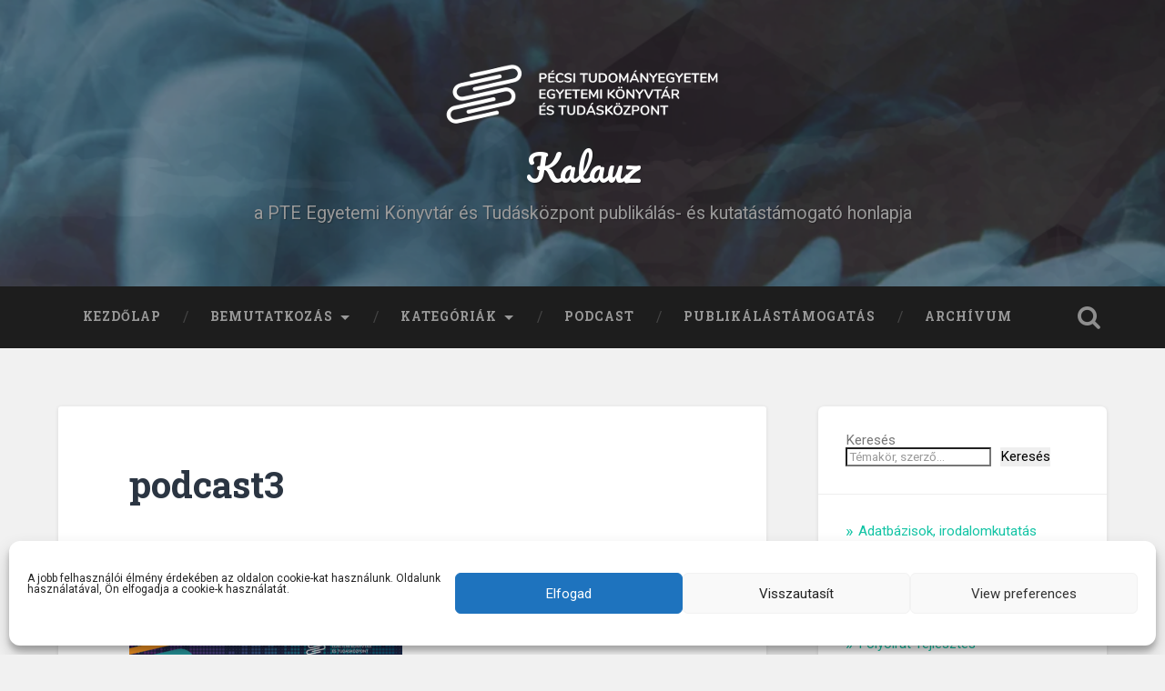

--- FILE ---
content_type: text/html; charset=UTF-8
request_url: https://kalauz.lib.pte.hu/kapocs-a-tudashoz-podcast-iii-beszelgetes-kemenesi-gaborral/podcast3/
body_size: 21668
content:
<!DOCTYPE html>
<html lang="hu-HU">
<head>
	<meta charset="UTF-8">
	<meta name="viewport" content="width=device-width, initial-scale=1.0" >
	<link rel="profile" href="http://gmpg.org/xfn/11" />
	
<!-- Author Meta Tags by Molongui Authorship, visit: https://wordpress.org/plugins/molongui-authorship/ -->
<meta name="author" content="Balogh Fanni">
<!-- /Molongui Authorship -->

<meta name='robots' content='index, follow, max-image-preview:large, max-snippet:-1, max-video-preview:-1' />
<!-- Google tag (gtag.js) consent mode dataLayer added by Site Kit -->
<script type="text/javascript" id="google_gtagjs-js-consent-mode-data-layer">
/* <![CDATA[ */
window.dataLayer = window.dataLayer || [];function gtag(){dataLayer.push(arguments);}
gtag('consent', 'default', {"ad_personalization":"denied","ad_storage":"denied","ad_user_data":"denied","analytics_storage":"denied","functionality_storage":"denied","security_storage":"denied","personalization_storage":"denied","region":["AT","BE","BG","CH","CY","CZ","DE","DK","EE","ES","FI","FR","GB","GR","HR","HU","IE","IS","IT","LI","LT","LU","LV","MT","NL","NO","PL","PT","RO","SE","SI","SK"],"wait_for_update":500});
window._googlesitekitConsentCategoryMap = {"statistics":["analytics_storage"],"marketing":["ad_storage","ad_user_data","ad_personalization"],"functional":["functionality_storage","security_storage"],"preferences":["personalization_storage"]};
window._googlesitekitConsents = {"ad_personalization":"denied","ad_storage":"denied","ad_user_data":"denied","analytics_storage":"denied","functionality_storage":"denied","security_storage":"denied","personalization_storage":"denied","region":["AT","BE","BG","CH","CY","CZ","DE","DK","EE","ES","FI","FR","GB","GR","HR","HU","IE","IS","IT","LI","LT","LU","LV","MT","NL","NO","PL","PT","RO","SE","SI","SK"],"wait_for_update":500};
/* ]]> */
</script>
<!-- End Google tag (gtag.js) consent mode dataLayer added by Site Kit -->

	<!-- This site is optimized with the Yoast SEO plugin v26.7 - https://yoast.com/wordpress/plugins/seo/ -->
	<title>podcast3 - Kalauz</title>
	<link rel="canonical" href="https://kalauz.lib.pte.hu/wp-content/uploads/2023/09/podcast3.png" />
	<meta property="og:locale" content="hu_HU" />
	<meta property="og:type" content="article" />
	<meta property="og:title" content="podcast3 - Kalauz" />
	<meta property="og:url" content="https://kalauz.lib.pte.hu/wp-content/uploads/2023/09/podcast3.png" />
	<meta property="og:site_name" content="Kalauz" />
	<meta property="og:image" content="https://kalauz.lib.pte.hu/kapocs-a-tudashoz-podcast-iii-beszelgetes-kemenesi-gaborral/podcast3" />
	<meta property="og:image:width" content="1" />
	<meta property="og:image:height" content="1" />
	<meta property="og:image:type" content="image/png" />
	<meta name="twitter:card" content="summary_large_image" />
	<script type="application/ld+json" class="yoast-schema-graph">{"@context":"https://schema.org","@graph":[{"@type":"WebPage","@id":"https://kalauz.lib.pte.hu/wp-content/uploads/2023/09/podcast3.png","url":"https://kalauz.lib.pte.hu/wp-content/uploads/2023/09/podcast3.png","name":"podcast3 - Kalauz","isPartOf":{"@id":"https://kalauz.lib.pte.hu/#website"},"primaryImageOfPage":{"@id":"https://kalauz.lib.pte.hu/wp-content/uploads/2023/09/podcast3.png#primaryimage"},"image":{"@id":"https://kalauz.lib.pte.hu/wp-content/uploads/2023/09/podcast3.png#primaryimage"},"thumbnailUrl":"https://kalauz.lib.pte.hu/wp-content/uploads/2023/09/podcast3.png","datePublished":"2023-09-12T07:57:34+00:00","breadcrumb":{"@id":"https://kalauz.lib.pte.hu/wp-content/uploads/2023/09/podcast3.png#breadcrumb"},"inLanguage":"hu","potentialAction":[{"@type":"ReadAction","target":["https://kalauz.lib.pte.hu/wp-content/uploads/2023/09/podcast3.png"]}]},{"@type":"ImageObject","inLanguage":"hu","@id":"https://kalauz.lib.pte.hu/wp-content/uploads/2023/09/podcast3.png#primaryimage","url":"https://kalauz.lib.pte.hu/wp-content/uploads/2023/09/podcast3.png","contentUrl":"https://kalauz.lib.pte.hu/wp-content/uploads/2023/09/podcast3.png","width":2000,"height":1500},{"@type":"BreadcrumbList","@id":"https://kalauz.lib.pte.hu/wp-content/uploads/2023/09/podcast3.png#breadcrumb","itemListElement":[{"@type":"ListItem","position":1,"name":"KAPOCS A TUDÁSHOZ PODCAST III. – Beszélgetés Kemenesi Gáborral","item":"https://kalauz.lib.pte.hu/kapocs-a-tudashoz-podcast-iii-beszelgetes-kemenesi-gaborral/"},{"@type":"ListItem","position":2,"name":"podcast3"}]},{"@type":"WebSite","@id":"https://kalauz.lib.pte.hu/#website","url":"https://kalauz.lib.pte.hu/","name":"Kalauz","description":"a PTE Egyetemi Könyvtár és Tudásközpont publikálás- és kutatástámogató honlapja","publisher":{"@id":"https://kalauz.lib.pte.hu/#organization"},"potentialAction":[{"@type":"SearchAction","target":{"@type":"EntryPoint","urlTemplate":"https://kalauz.lib.pte.hu/?s={search_term_string}"},"query-input":{"@type":"PropertyValueSpecification","valueRequired":true,"valueName":"search_term_string"}}],"inLanguage":"hu"},{"@type":"Organization","@id":"https://kalauz.lib.pte.hu/#organization","name":"Kalauz","url":"https://kalauz.lib.pte.hu/","logo":{"@type":"ImageObject","inLanguage":"hu","@id":"https://kalauz.lib.pte.hu/#/schema/logo/image/","url":"https://kalauz.lib.pte.hu/wp-content/uploads/2023/06/ek-tk-logo-mylib-1.png","contentUrl":"https://kalauz.lib.pte.hu/wp-content/uploads/2023/06/ek-tk-logo-mylib-1.png","width":306,"height":70,"caption":"Kalauz"},"image":{"@id":"https://kalauz.lib.pte.hu/#/schema/logo/image/"}}]}</script>
	<!-- / Yoast SEO plugin. -->


<link rel='dns-prefetch' href='//www.googletagmanager.com' />
<link rel='dns-prefetch' href='//fonts.googleapis.com' />
<link rel="alternate" type="application/rss+xml" title="Kalauz &raquo; hírcsatorna" href="https://kalauz.lib.pte.hu/feed/" />
<link rel="alternate" type="application/rss+xml" title="Kalauz &raquo; hozzászólás hírcsatorna" href="https://kalauz.lib.pte.hu/comments/feed/" />
<link rel="alternate" title="oEmbed (JSON)" type="application/json+oembed" href="https://kalauz.lib.pte.hu/wp-json/oembed/1.0/embed?url=https%3A%2F%2Fkalauz.lib.pte.hu%2Fkapocs-a-tudashoz-podcast-iii-beszelgetes-kemenesi-gaborral%2Fpodcast3%2F&#038;lang=hu" />
<link rel="alternate" title="oEmbed (XML)" type="text/xml+oembed" href="https://kalauz.lib.pte.hu/wp-json/oembed/1.0/embed?url=https%3A%2F%2Fkalauz.lib.pte.hu%2Fkapocs-a-tudashoz-podcast-iii-beszelgetes-kemenesi-gaborral%2Fpodcast3%2F&#038;format=xml&#038;lang=hu" />
		<!-- This site uses the Google Analytics by ExactMetrics plugin v8.11.1 - Using Analytics tracking - https://www.exactmetrics.com/ -->
							<script data-service="google-analytics" data-category="statistics" data-cmplz-src="//www.googletagmanager.com/gtag/js?id=G-8DXJ2P3CWS"  data-cfasync="false" data-wpfc-render="false" type="text/plain" async></script>
			<script data-service="google-analytics" data-category="statistics" data-cfasync="false" data-wpfc-render="false" type="text/plain">
				var em_version = '8.11.1';
				var em_track_user = true;
				var em_no_track_reason = '';
								var ExactMetricsDefaultLocations = {"page_location":"https:\/\/kalauz.lib.pte.hu\/kapocs-a-tudashoz-podcast-iii-beszelgetes-kemenesi-gaborral\/podcast3\/"};
								if ( typeof ExactMetricsPrivacyGuardFilter === 'function' ) {
					var ExactMetricsLocations = (typeof ExactMetricsExcludeQuery === 'object') ? ExactMetricsPrivacyGuardFilter( ExactMetricsExcludeQuery ) : ExactMetricsPrivacyGuardFilter( ExactMetricsDefaultLocations );
				} else {
					var ExactMetricsLocations = (typeof ExactMetricsExcludeQuery === 'object') ? ExactMetricsExcludeQuery : ExactMetricsDefaultLocations;
				}

								var disableStrs = [
										'ga-disable-G-8DXJ2P3CWS',
									];

				/* Function to detect opted out users */
				function __gtagTrackerIsOptedOut() {
					for (var index = 0; index < disableStrs.length; index++) {
						if (document.cookie.indexOf(disableStrs[index] + '=true') > -1) {
							return true;
						}
					}

					return false;
				}

				/* Disable tracking if the opt-out cookie exists. */
				if (__gtagTrackerIsOptedOut()) {
					for (var index = 0; index < disableStrs.length; index++) {
						window[disableStrs[index]] = true;
					}
				}

				/* Opt-out function */
				function __gtagTrackerOptout() {
					for (var index = 0; index < disableStrs.length; index++) {
						document.cookie = disableStrs[index] + '=true; expires=Thu, 31 Dec 2099 23:59:59 UTC; path=/';
						window[disableStrs[index]] = true;
					}
				}

				if ('undefined' === typeof gaOptout) {
					function gaOptout() {
						__gtagTrackerOptout();
					}
				}
								window.dataLayer = window.dataLayer || [];

				window.ExactMetricsDualTracker = {
					helpers: {},
					trackers: {},
				};
				if (em_track_user) {
					function __gtagDataLayer() {
						dataLayer.push(arguments);
					}

					function __gtagTracker(type, name, parameters) {
						if (!parameters) {
							parameters = {};
						}

						if (parameters.send_to) {
							__gtagDataLayer.apply(null, arguments);
							return;
						}

						if (type === 'event') {
														parameters.send_to = exactmetrics_frontend.v4_id;
							var hookName = name;
							if (typeof parameters['event_category'] !== 'undefined') {
								hookName = parameters['event_category'] + ':' + name;
							}

							if (typeof ExactMetricsDualTracker.trackers[hookName] !== 'undefined') {
								ExactMetricsDualTracker.trackers[hookName](parameters);
							} else {
								__gtagDataLayer('event', name, parameters);
							}
							
						} else {
							__gtagDataLayer.apply(null, arguments);
						}
					}

					__gtagTracker('js', new Date());
					__gtagTracker('set', {
						'developer_id.dNDMyYj': true,
											});
					if ( ExactMetricsLocations.page_location ) {
						__gtagTracker('set', ExactMetricsLocations);
					}
										__gtagTracker('config', 'G-8DXJ2P3CWS', {"forceSSL":"true"} );
										window.gtag = __gtagTracker;										(function () {
						/* https://developers.google.com/analytics/devguides/collection/analyticsjs/ */
						/* ga and __gaTracker compatibility shim. */
						var noopfn = function () {
							return null;
						};
						var newtracker = function () {
							return new Tracker();
						};
						var Tracker = function () {
							return null;
						};
						var p = Tracker.prototype;
						p.get = noopfn;
						p.set = noopfn;
						p.send = function () {
							var args = Array.prototype.slice.call(arguments);
							args.unshift('send');
							__gaTracker.apply(null, args);
						};
						var __gaTracker = function () {
							var len = arguments.length;
							if (len === 0) {
								return;
							}
							var f = arguments[len - 1];
							if (typeof f !== 'object' || f === null || typeof f.hitCallback !== 'function') {
								if ('send' === arguments[0]) {
									var hitConverted, hitObject = false, action;
									if ('event' === arguments[1]) {
										if ('undefined' !== typeof arguments[3]) {
											hitObject = {
												'eventAction': arguments[3],
												'eventCategory': arguments[2],
												'eventLabel': arguments[4],
												'value': arguments[5] ? arguments[5] : 1,
											}
										}
									}
									if ('pageview' === arguments[1]) {
										if ('undefined' !== typeof arguments[2]) {
											hitObject = {
												'eventAction': 'page_view',
												'page_path': arguments[2],
											}
										}
									}
									if (typeof arguments[2] === 'object') {
										hitObject = arguments[2];
									}
									if (typeof arguments[5] === 'object') {
										Object.assign(hitObject, arguments[5]);
									}
									if ('undefined' !== typeof arguments[1].hitType) {
										hitObject = arguments[1];
										if ('pageview' === hitObject.hitType) {
											hitObject.eventAction = 'page_view';
										}
									}
									if (hitObject) {
										action = 'timing' === arguments[1].hitType ? 'timing_complete' : hitObject.eventAction;
										hitConverted = mapArgs(hitObject);
										__gtagTracker('event', action, hitConverted);
									}
								}
								return;
							}

							function mapArgs(args) {
								var arg, hit = {};
								var gaMap = {
									'eventCategory': 'event_category',
									'eventAction': 'event_action',
									'eventLabel': 'event_label',
									'eventValue': 'event_value',
									'nonInteraction': 'non_interaction',
									'timingCategory': 'event_category',
									'timingVar': 'name',
									'timingValue': 'value',
									'timingLabel': 'event_label',
									'page': 'page_path',
									'location': 'page_location',
									'title': 'page_title',
									'referrer' : 'page_referrer',
								};
								for (arg in args) {
																		if (!(!args.hasOwnProperty(arg) || !gaMap.hasOwnProperty(arg))) {
										hit[gaMap[arg]] = args[arg];
									} else {
										hit[arg] = args[arg];
									}
								}
								return hit;
							}

							try {
								f.hitCallback();
							} catch (ex) {
							}
						};
						__gaTracker.create = newtracker;
						__gaTracker.getByName = newtracker;
						__gaTracker.getAll = function () {
							return [];
						};
						__gaTracker.remove = noopfn;
						__gaTracker.loaded = true;
						window['__gaTracker'] = __gaTracker;
					})();
									} else {
										console.log("");
					(function () {
						function __gtagTracker() {
							return null;
						}

						window['__gtagTracker'] = __gtagTracker;
						window['gtag'] = __gtagTracker;
					})();
									}
			</script>
							<!-- / Google Analytics by ExactMetrics -->
		<style id='wp-img-auto-sizes-contain-inline-css' type='text/css'>
img:is([sizes=auto i],[sizes^="auto," i]){contain-intrinsic-size:3000px 1500px}
/*# sourceURL=wp-img-auto-sizes-contain-inline-css */
</style>
<style id='wp-emoji-styles-inline-css' type='text/css'>

	img.wp-smiley, img.emoji {
		display: inline !important;
		border: none !important;
		box-shadow: none !important;
		height: 1em !important;
		width: 1em !important;
		margin: 0 0.07em !important;
		vertical-align: -0.1em !important;
		background: none !important;
		padding: 0 !important;
	}
/*# sourceURL=wp-emoji-styles-inline-css */
</style>
<style id='wp-block-library-inline-css' type='text/css'>
:root{--wp-block-synced-color:#7a00df;--wp-block-synced-color--rgb:122,0,223;--wp-bound-block-color:var(--wp-block-synced-color);--wp-editor-canvas-background:#ddd;--wp-admin-theme-color:#007cba;--wp-admin-theme-color--rgb:0,124,186;--wp-admin-theme-color-darker-10:#006ba1;--wp-admin-theme-color-darker-10--rgb:0,107,160.5;--wp-admin-theme-color-darker-20:#005a87;--wp-admin-theme-color-darker-20--rgb:0,90,135;--wp-admin-border-width-focus:2px}@media (min-resolution:192dpi){:root{--wp-admin-border-width-focus:1.5px}}.wp-element-button{cursor:pointer}:root .has-very-light-gray-background-color{background-color:#eee}:root .has-very-dark-gray-background-color{background-color:#313131}:root .has-very-light-gray-color{color:#eee}:root .has-very-dark-gray-color{color:#313131}:root .has-vivid-green-cyan-to-vivid-cyan-blue-gradient-background{background:linear-gradient(135deg,#00d084,#0693e3)}:root .has-purple-crush-gradient-background{background:linear-gradient(135deg,#34e2e4,#4721fb 50%,#ab1dfe)}:root .has-hazy-dawn-gradient-background{background:linear-gradient(135deg,#faaca8,#dad0ec)}:root .has-subdued-olive-gradient-background{background:linear-gradient(135deg,#fafae1,#67a671)}:root .has-atomic-cream-gradient-background{background:linear-gradient(135deg,#fdd79a,#004a59)}:root .has-nightshade-gradient-background{background:linear-gradient(135deg,#330968,#31cdcf)}:root .has-midnight-gradient-background{background:linear-gradient(135deg,#020381,#2874fc)}:root{--wp--preset--font-size--normal:16px;--wp--preset--font-size--huge:42px}.has-regular-font-size{font-size:1em}.has-larger-font-size{font-size:2.625em}.has-normal-font-size{font-size:var(--wp--preset--font-size--normal)}.has-huge-font-size{font-size:var(--wp--preset--font-size--huge)}.has-text-align-center{text-align:center}.has-text-align-left{text-align:left}.has-text-align-right{text-align:right}.has-fit-text{white-space:nowrap!important}#end-resizable-editor-section{display:none}.aligncenter{clear:both}.items-justified-left{justify-content:flex-start}.items-justified-center{justify-content:center}.items-justified-right{justify-content:flex-end}.items-justified-space-between{justify-content:space-between}.screen-reader-text{border:0;clip-path:inset(50%);height:1px;margin:-1px;overflow:hidden;padding:0;position:absolute;width:1px;word-wrap:normal!important}.screen-reader-text:focus{background-color:#ddd;clip-path:none;color:#444;display:block;font-size:1em;height:auto;left:5px;line-height:normal;padding:15px 23px 14px;text-decoration:none;top:5px;width:auto;z-index:100000}html :where(.has-border-color){border-style:solid}html :where([style*=border-top-color]){border-top-style:solid}html :where([style*=border-right-color]){border-right-style:solid}html :where([style*=border-bottom-color]){border-bottom-style:solid}html :where([style*=border-left-color]){border-left-style:solid}html :where([style*=border-width]){border-style:solid}html :where([style*=border-top-width]){border-top-style:solid}html :where([style*=border-right-width]){border-right-style:solid}html :where([style*=border-bottom-width]){border-bottom-style:solid}html :where([style*=border-left-width]){border-left-style:solid}html :where(img[class*=wp-image-]){height:auto;max-width:100%}:where(figure){margin:0 0 1em}html :where(.is-position-sticky){--wp-admin--admin-bar--position-offset:var(--wp-admin--admin-bar--height,0px)}@media screen and (max-width:600px){html :where(.is-position-sticky){--wp-admin--admin-bar--position-offset:0px}}

/*# sourceURL=wp-block-library-inline-css */
</style><style id='wp-block-categories-inline-css' type='text/css'>
.wp-block-categories{box-sizing:border-box}.wp-block-categories.alignleft{margin-right:2em}.wp-block-categories.alignright{margin-left:2em}.wp-block-categories.wp-block-categories-dropdown.aligncenter{text-align:center}.wp-block-categories .wp-block-categories__label{display:block;width:100%}
/*# sourceURL=https://kalauz.lib.pte.hu/wp-includes/blocks/categories/style.min.css */
</style>
<style id='wp-block-search-inline-css' type='text/css'>
.wp-block-search__button{margin-left:10px;word-break:normal}.wp-block-search__button.has-icon{line-height:0}.wp-block-search__button svg{height:1.25em;min-height:24px;min-width:24px;width:1.25em;fill:currentColor;vertical-align:text-bottom}:where(.wp-block-search__button){border:1px solid #ccc;padding:6px 10px}.wp-block-search__inside-wrapper{display:flex;flex:auto;flex-wrap:nowrap;max-width:100%}.wp-block-search__label{width:100%}.wp-block-search.wp-block-search__button-only .wp-block-search__button{box-sizing:border-box;display:flex;flex-shrink:0;justify-content:center;margin-left:0;max-width:100%}.wp-block-search.wp-block-search__button-only .wp-block-search__inside-wrapper{min-width:0!important;transition-property:width}.wp-block-search.wp-block-search__button-only .wp-block-search__input{flex-basis:100%;transition-duration:.3s}.wp-block-search.wp-block-search__button-only.wp-block-search__searchfield-hidden,.wp-block-search.wp-block-search__button-only.wp-block-search__searchfield-hidden .wp-block-search__inside-wrapper{overflow:hidden}.wp-block-search.wp-block-search__button-only.wp-block-search__searchfield-hidden .wp-block-search__input{border-left-width:0!important;border-right-width:0!important;flex-basis:0;flex-grow:0;margin:0;min-width:0!important;padding-left:0!important;padding-right:0!important;width:0!important}:where(.wp-block-search__input){appearance:none;border:1px solid #949494;flex-grow:1;font-family:inherit;font-size:inherit;font-style:inherit;font-weight:inherit;letter-spacing:inherit;line-height:inherit;margin-left:0;margin-right:0;min-width:3rem;padding:8px;text-decoration:unset!important;text-transform:inherit}:where(.wp-block-search__button-inside .wp-block-search__inside-wrapper){background-color:#fff;border:1px solid #949494;box-sizing:border-box;padding:4px}:where(.wp-block-search__button-inside .wp-block-search__inside-wrapper) .wp-block-search__input{border:none;border-radius:0;padding:0 4px}:where(.wp-block-search__button-inside .wp-block-search__inside-wrapper) .wp-block-search__input:focus{outline:none}:where(.wp-block-search__button-inside .wp-block-search__inside-wrapper) :where(.wp-block-search__button){padding:4px 8px}.wp-block-search.aligncenter .wp-block-search__inside-wrapper{margin:auto}.wp-block[data-align=right] .wp-block-search.wp-block-search__button-only .wp-block-search__inside-wrapper{float:right}
/*# sourceURL=https://kalauz.lib.pte.hu/wp-includes/blocks/search/style.min.css */
</style>
<style id='wp-block-tag-cloud-inline-css' type='text/css'>
.wp-block-tag-cloud{box-sizing:border-box}.wp-block-tag-cloud.aligncenter{justify-content:center;text-align:center}.wp-block-tag-cloud a{display:inline-block;margin-right:5px}.wp-block-tag-cloud span{display:inline-block;margin-left:5px;text-decoration:none}:root :where(.wp-block-tag-cloud.is-style-outline){display:flex;flex-wrap:wrap;gap:1ch}:root :where(.wp-block-tag-cloud.is-style-outline a){border:1px solid;font-size:unset!important;margin-right:0;padding:1ch 2ch;text-decoration:none!important}
/*# sourceURL=https://kalauz.lib.pte.hu/wp-includes/blocks/tag-cloud/style.min.css */
</style>
<style id='global-styles-inline-css' type='text/css'>
:root{--wp--preset--aspect-ratio--square: 1;--wp--preset--aspect-ratio--4-3: 4/3;--wp--preset--aspect-ratio--3-4: 3/4;--wp--preset--aspect-ratio--3-2: 3/2;--wp--preset--aspect-ratio--2-3: 2/3;--wp--preset--aspect-ratio--16-9: 16/9;--wp--preset--aspect-ratio--9-16: 9/16;--wp--preset--color--black: #000000;--wp--preset--color--cyan-bluish-gray: #abb8c3;--wp--preset--color--white: #ffffff;--wp--preset--color--pale-pink: #f78da7;--wp--preset--color--vivid-red: #cf2e2e;--wp--preset--color--luminous-vivid-orange: #ff6900;--wp--preset--color--luminous-vivid-amber: #fcb900;--wp--preset--color--light-green-cyan: #7bdcb5;--wp--preset--color--vivid-green-cyan: #00d084;--wp--preset--color--pale-cyan-blue: #8ed1fc;--wp--preset--color--vivid-cyan-blue: #0693e3;--wp--preset--color--vivid-purple: #9b51e0;--wp--preset--gradient--vivid-cyan-blue-to-vivid-purple: linear-gradient(135deg,rgb(6,147,227) 0%,rgb(155,81,224) 100%);--wp--preset--gradient--light-green-cyan-to-vivid-green-cyan: linear-gradient(135deg,rgb(122,220,180) 0%,rgb(0,208,130) 100%);--wp--preset--gradient--luminous-vivid-amber-to-luminous-vivid-orange: linear-gradient(135deg,rgb(252,185,0) 0%,rgb(255,105,0) 100%);--wp--preset--gradient--luminous-vivid-orange-to-vivid-red: linear-gradient(135deg,rgb(255,105,0) 0%,rgb(207,46,46) 100%);--wp--preset--gradient--very-light-gray-to-cyan-bluish-gray: linear-gradient(135deg,rgb(238,238,238) 0%,rgb(169,184,195) 100%);--wp--preset--gradient--cool-to-warm-spectrum: linear-gradient(135deg,rgb(74,234,220) 0%,rgb(151,120,209) 20%,rgb(207,42,186) 40%,rgb(238,44,130) 60%,rgb(251,105,98) 80%,rgb(254,248,76) 100%);--wp--preset--gradient--blush-light-purple: linear-gradient(135deg,rgb(255,206,236) 0%,rgb(152,150,240) 100%);--wp--preset--gradient--blush-bordeaux: linear-gradient(135deg,rgb(254,205,165) 0%,rgb(254,45,45) 50%,rgb(107,0,62) 100%);--wp--preset--gradient--luminous-dusk: linear-gradient(135deg,rgb(255,203,112) 0%,rgb(199,81,192) 50%,rgb(65,88,208) 100%);--wp--preset--gradient--pale-ocean: linear-gradient(135deg,rgb(255,245,203) 0%,rgb(182,227,212) 50%,rgb(51,167,181) 100%);--wp--preset--gradient--electric-grass: linear-gradient(135deg,rgb(202,248,128) 0%,rgb(113,206,126) 100%);--wp--preset--gradient--midnight: linear-gradient(135deg,rgb(2,3,129) 0%,rgb(40,116,252) 100%);--wp--preset--font-size--small: 13px;--wp--preset--font-size--medium: 20px;--wp--preset--font-size--large: 36px;--wp--preset--font-size--x-large: 42px;--wp--preset--spacing--20: 0.44rem;--wp--preset--spacing--30: 0.67rem;--wp--preset--spacing--40: 1rem;--wp--preset--spacing--50: 1.5rem;--wp--preset--spacing--60: 2.25rem;--wp--preset--spacing--70: 3.38rem;--wp--preset--spacing--80: 5.06rem;--wp--preset--shadow--natural: 6px 6px 9px rgba(0, 0, 0, 0.2);--wp--preset--shadow--deep: 12px 12px 50px rgba(0, 0, 0, 0.4);--wp--preset--shadow--sharp: 6px 6px 0px rgba(0, 0, 0, 0.2);--wp--preset--shadow--outlined: 6px 6px 0px -3px rgb(255, 255, 255), 6px 6px rgb(0, 0, 0);--wp--preset--shadow--crisp: 6px 6px 0px rgb(0, 0, 0);}:where(.is-layout-flex){gap: 0.5em;}:where(.is-layout-grid){gap: 0.5em;}body .is-layout-flex{display: flex;}.is-layout-flex{flex-wrap: wrap;align-items: center;}.is-layout-flex > :is(*, div){margin: 0;}body .is-layout-grid{display: grid;}.is-layout-grid > :is(*, div){margin: 0;}:where(.wp-block-columns.is-layout-flex){gap: 2em;}:where(.wp-block-columns.is-layout-grid){gap: 2em;}:where(.wp-block-post-template.is-layout-flex){gap: 1.25em;}:where(.wp-block-post-template.is-layout-grid){gap: 1.25em;}.has-black-color{color: var(--wp--preset--color--black) !important;}.has-cyan-bluish-gray-color{color: var(--wp--preset--color--cyan-bluish-gray) !important;}.has-white-color{color: var(--wp--preset--color--white) !important;}.has-pale-pink-color{color: var(--wp--preset--color--pale-pink) !important;}.has-vivid-red-color{color: var(--wp--preset--color--vivid-red) !important;}.has-luminous-vivid-orange-color{color: var(--wp--preset--color--luminous-vivid-orange) !important;}.has-luminous-vivid-amber-color{color: var(--wp--preset--color--luminous-vivid-amber) !important;}.has-light-green-cyan-color{color: var(--wp--preset--color--light-green-cyan) !important;}.has-vivid-green-cyan-color{color: var(--wp--preset--color--vivid-green-cyan) !important;}.has-pale-cyan-blue-color{color: var(--wp--preset--color--pale-cyan-blue) !important;}.has-vivid-cyan-blue-color{color: var(--wp--preset--color--vivid-cyan-blue) !important;}.has-vivid-purple-color{color: var(--wp--preset--color--vivid-purple) !important;}.has-black-background-color{background-color: var(--wp--preset--color--black) !important;}.has-cyan-bluish-gray-background-color{background-color: var(--wp--preset--color--cyan-bluish-gray) !important;}.has-white-background-color{background-color: var(--wp--preset--color--white) !important;}.has-pale-pink-background-color{background-color: var(--wp--preset--color--pale-pink) !important;}.has-vivid-red-background-color{background-color: var(--wp--preset--color--vivid-red) !important;}.has-luminous-vivid-orange-background-color{background-color: var(--wp--preset--color--luminous-vivid-orange) !important;}.has-luminous-vivid-amber-background-color{background-color: var(--wp--preset--color--luminous-vivid-amber) !important;}.has-light-green-cyan-background-color{background-color: var(--wp--preset--color--light-green-cyan) !important;}.has-vivid-green-cyan-background-color{background-color: var(--wp--preset--color--vivid-green-cyan) !important;}.has-pale-cyan-blue-background-color{background-color: var(--wp--preset--color--pale-cyan-blue) !important;}.has-vivid-cyan-blue-background-color{background-color: var(--wp--preset--color--vivid-cyan-blue) !important;}.has-vivid-purple-background-color{background-color: var(--wp--preset--color--vivid-purple) !important;}.has-black-border-color{border-color: var(--wp--preset--color--black) !important;}.has-cyan-bluish-gray-border-color{border-color: var(--wp--preset--color--cyan-bluish-gray) !important;}.has-white-border-color{border-color: var(--wp--preset--color--white) !important;}.has-pale-pink-border-color{border-color: var(--wp--preset--color--pale-pink) !important;}.has-vivid-red-border-color{border-color: var(--wp--preset--color--vivid-red) !important;}.has-luminous-vivid-orange-border-color{border-color: var(--wp--preset--color--luminous-vivid-orange) !important;}.has-luminous-vivid-amber-border-color{border-color: var(--wp--preset--color--luminous-vivid-amber) !important;}.has-light-green-cyan-border-color{border-color: var(--wp--preset--color--light-green-cyan) !important;}.has-vivid-green-cyan-border-color{border-color: var(--wp--preset--color--vivid-green-cyan) !important;}.has-pale-cyan-blue-border-color{border-color: var(--wp--preset--color--pale-cyan-blue) !important;}.has-vivid-cyan-blue-border-color{border-color: var(--wp--preset--color--vivid-cyan-blue) !important;}.has-vivid-purple-border-color{border-color: var(--wp--preset--color--vivid-purple) !important;}.has-vivid-cyan-blue-to-vivid-purple-gradient-background{background: var(--wp--preset--gradient--vivid-cyan-blue-to-vivid-purple) !important;}.has-light-green-cyan-to-vivid-green-cyan-gradient-background{background: var(--wp--preset--gradient--light-green-cyan-to-vivid-green-cyan) !important;}.has-luminous-vivid-amber-to-luminous-vivid-orange-gradient-background{background: var(--wp--preset--gradient--luminous-vivid-amber-to-luminous-vivid-orange) !important;}.has-luminous-vivid-orange-to-vivid-red-gradient-background{background: var(--wp--preset--gradient--luminous-vivid-orange-to-vivid-red) !important;}.has-very-light-gray-to-cyan-bluish-gray-gradient-background{background: var(--wp--preset--gradient--very-light-gray-to-cyan-bluish-gray) !important;}.has-cool-to-warm-spectrum-gradient-background{background: var(--wp--preset--gradient--cool-to-warm-spectrum) !important;}.has-blush-light-purple-gradient-background{background: var(--wp--preset--gradient--blush-light-purple) !important;}.has-blush-bordeaux-gradient-background{background: var(--wp--preset--gradient--blush-bordeaux) !important;}.has-luminous-dusk-gradient-background{background: var(--wp--preset--gradient--luminous-dusk) !important;}.has-pale-ocean-gradient-background{background: var(--wp--preset--gradient--pale-ocean) !important;}.has-electric-grass-gradient-background{background: var(--wp--preset--gradient--electric-grass) !important;}.has-midnight-gradient-background{background: var(--wp--preset--gradient--midnight) !important;}.has-small-font-size{font-size: var(--wp--preset--font-size--small) !important;}.has-medium-font-size{font-size: var(--wp--preset--font-size--medium) !important;}.has-large-font-size{font-size: var(--wp--preset--font-size--large) !important;}.has-x-large-font-size{font-size: var(--wp--preset--font-size--x-large) !important;}
/*# sourceURL=global-styles-inline-css */
</style>

<style id='classic-theme-styles-inline-css' type='text/css'>
/*! This file is auto-generated */
.wp-block-button__link{color:#fff;background-color:#32373c;border-radius:9999px;box-shadow:none;text-decoration:none;padding:calc(.667em + 2px) calc(1.333em + 2px);font-size:1.125em}.wp-block-file__button{background:#32373c;color:#fff;text-decoration:none}
/*# sourceURL=/wp-includes/css/classic-themes.min.css */
</style>
<link rel='stylesheet' id='SFSImainCss-css' href='https://kalauz.lib.pte.hu/wp-content/plugins/ultimate-social-media-icons/css/sfsi-style.css?ver=2.9.6' type='text/css' media='all' />
<link rel='stylesheet' id='cmplz-general-css' href='https://kalauz.lib.pte.hu/wp-content/plugins/complianz-gdpr/assets/css/cookieblocker.min.css?ver=1766796221' type='text/css' media='all' />
<link rel='stylesheet' id='baskerville-2-style-css' href='https://kalauz.lib.pte.hu/wp-content/themes/baskerville-2-wpcom/style.css?ver=2444dd7fb4e53df0f2cfb5df990a7a48' type='text/css' media='all' />
<link rel='stylesheet' id='baskerville-2-fonts-css' href='https://fonts.googleapis.com/css?family=Roboto+Slab%3A400%2C700%7CRoboto%3A400%2C400italic%2C700%2C700italic%2C300%7CPacifico%3A400&#038;subset=latin%2Clatin-ext' type='text/css' media='all' />
<link rel='stylesheet' id='fontawesome-css' href='https://kalauz.lib.pte.hu/wp-content/themes/baskerville-2-wpcom/fontawesome/font-awesome.css?ver=4.3.0' type='text/css' media='all' />
<link rel='stylesheet' id='wp-pagenavi-css' href='https://kalauz.lib.pte.hu/wp-content/plugins/wp-pagenavi/pagenavi-css.css?ver=2.70' type='text/css' media='all' />
<script type="text/javascript" src="https://kalauz.lib.pte.hu/wp-content/plugins/google-analytics-dashboard-for-wp/assets/js/frontend-gtag.min.js?ver=8.11.1" id="exactmetrics-frontend-script-js" async="async" data-wp-strategy="async"></script>
<script data-cfasync="false" data-wpfc-render="false" type="text/javascript" id='exactmetrics-frontend-script-js-extra'>/* <![CDATA[ */
var exactmetrics_frontend = {"js_events_tracking":"true","download_extensions":"zip,mp3,mpeg,pdf,docx,pptx,xlsx,rar","inbound_paths":"[{\"path\":\"\\\/go\\\/\",\"label\":\"affiliate\"},{\"path\":\"\\\/recommend\\\/\",\"label\":\"affiliate\"}]","home_url":"https:\/\/kalauz.lib.pte.hu","hash_tracking":"false","v4_id":"G-8DXJ2P3CWS"};/* ]]> */
</script>
<script type="text/javascript" src="https://kalauz.lib.pte.hu/wp-includes/js/jquery/jquery.min.js?ver=3.7.1" id="jquery-core-js"></script>
<script type="text/javascript" src="https://kalauz.lib.pte.hu/wp-includes/js/jquery/jquery-migrate.min.js?ver=3.4.1" id="jquery-migrate-js"></script>
<script type="text/javascript" src="https://kalauz.lib.pte.hu/wp-content/plugins/html5-responsive-faq/js/hrf-script.js?ver=2444dd7fb4e53df0f2cfb5df990a7a48" id="html5-responsive-faq-js"></script>

<!-- Google tag (gtag.js) snippet added by Site Kit -->
<!-- Google Analytics snippet added by Site Kit -->
<script type="text/javascript" src="https://www.googletagmanager.com/gtag/js?id=GT-KVHXBWV" id="google_gtagjs-js" async></script>
<script type="text/javascript" id="google_gtagjs-js-after">
/* <![CDATA[ */
window.dataLayer = window.dataLayer || [];function gtag(){dataLayer.push(arguments);}
gtag("set","linker",{"domains":["kalauz.lib.pte.hu"]});
gtag("js", new Date());
gtag("set", "developer_id.dZTNiMT", true);
gtag("config", "GT-KVHXBWV");
 window._googlesitekit = window._googlesitekit || {}; window._googlesitekit.throttledEvents = []; window._googlesitekit.gtagEvent = (name, data) => { var key = JSON.stringify( { name, data } ); if ( !! window._googlesitekit.throttledEvents[ key ] ) { return; } window._googlesitekit.throttledEvents[ key ] = true; setTimeout( () => { delete window._googlesitekit.throttledEvents[ key ]; }, 5 ); gtag( "event", name, { ...data, event_source: "site-kit" } ); }; 
//# sourceURL=google_gtagjs-js-after
/* ]]> */
</script>
<link rel="https://api.w.org/" href="https://kalauz.lib.pte.hu/wp-json/" /><link rel="alternate" title="JSON" type="application/json" href="https://kalauz.lib.pte.hu/wp-json/wp/v2/media/2513" /><link rel="EditURI" type="application/rsd+xml" title="RSD" href="https://kalauz.lib.pte.hu/xmlrpc.php?rsd" />

<link rel='shortlink' href='https://kalauz.lib.pte.hu/?p=2513' />
<meta name="generator" content="Site Kit by Google 1.170.0" /><meta name="follow.[base64]" content="0c9T2ADNKKSwNUTHVnw6"/>			<style>.cmplz-hidden {
					display: none !important;
				}</style>            <style>
                .molongui-disabled-link
                {
                    border-bottom: none !important;
                    text-decoration: none !important;
                    color: inherit !important;
                    cursor: inherit !important;
                }
                .molongui-disabled-link:hover,
                .molongui-disabled-link:hover span
                {
                    border-bottom: none !important;
                    text-decoration: none !important;
                    color: inherit !important;
                    cursor: inherit !important;
                }
            </style>
            <!-- Analytics by WP Statistics - https://wp-statistics.com -->
<link rel="icon" href="https://kalauz.lib.pte.hu/wp-content/uploads/2018/10/pteektk-favicon-50x50.png" sizes="32x32" />
<link rel="icon" href="https://kalauz.lib.pte.hu/wp-content/uploads/2018/10/pteektk-favicon.png" sizes="192x192" />
<link rel="apple-touch-icon" href="https://kalauz.lib.pte.hu/wp-content/uploads/2018/10/pteektk-favicon.png" />
<meta name="msapplication-TileImage" content="https://kalauz.lib.pte.hu/wp-content/uploads/2018/10/pteektk-favicon.png" />
</head>

<body data-cmplz=1 class="attachment wp-singular attachment-template-default single single-attachment postid-2513 attachmentid-2513 attachment-png wp-custom-logo wp-theme-baskerville-2-wpcom sfsi_actvite_theme_default group-blog no-featured-image single single-post">

	<a class="screen-reader-text skip-link" href="#content">Tovább a tartalomhoz</a>

	<header class="header section small-padding bg-dark bg-image" style="background-image: url(https://kalauz.lib.pte.hu/wp-content/uploads/2023/09/cropped-header_x9.png);" role="banner">

		<a href="https://kalauz.lib.pte.hu/" rel="home">
			<div class="cover"></div>
		</a>

		<a href="#search-container" class="screen-reader-text search-toggle">Keresés</a>
		<div class="header-search-block bg-graphite hidden" id="search-container">
			<form role="search" method="get" class="search-form" action="https://kalauz.lib.pte.hu/">
				<label>
					<span class="screen-reader-text">Keresés:</span>
					<input type="search" class="search-field" placeholder="Keresés&hellip;" value="" name="s" />
				</label>
				<input type="submit" class="search-submit" value="Keresés" />
			</form>		</div> <!-- /header-search-block -->

		<div class="header-inner section-inner">

			<a href="https://kalauz.lib.pte.hu/" class="custom-logo-link" rel="home"><img width="306" height="70" src="https://kalauz.lib.pte.hu/wp-content/uploads/2023/06/ek-tk-logo-mylib-1.png" class="custom-logo" alt="Kalauz" decoding="async" srcset="https://kalauz.lib.pte.hu/wp-content/uploads/2023/06/ek-tk-logo-mylib-1.png 306w, https://kalauz.lib.pte.hu/wp-content/uploads/2023/06/ek-tk-logo-mylib-1-300x69.png 300w" sizes="(max-width: 306px) 100vw, 306px" /></a>
							<p class="site-title"><a href="https://kalauz.lib.pte.hu/" rel="home">Kalauz</a></p>
							<p class="site-description">a PTE Egyetemi Könyvtár és Tudásközpont publikálás- és kutatástámogató honlapja</p>
			
			
		</div> <!-- /header-inner -->
	</header> <!-- /header -->

	<div class="navigation section no-padding bg-dark">
		<nav id="site-navigation" class="navigation-inner section-inner clear" role="navigation">
			<button class="nav-toggle fleft" aria-controls="primary-menu" aria-expanded="false">Menü</button>
			<div class="main-navigation">
				<ul id="primary-menu" class="menu"><li id="menu-item-2282" class="menu-item menu-item-type-custom menu-item-object-custom menu-item-home menu-item-2282"><a href="https://kalauz.lib.pte.hu/">Kezdőlap</a></li>
<li id="menu-item-94" class="menu-item menu-item-type-post_type menu-item-object-page menu-item-has-children menu-item-94"><a href="https://kalauz.lib.pte.hu/bemutatkozas/">Bemutatkozás</a>
<ul class="sub-menu">
	<li id="menu-item-2277" class="menu-item menu-item-type-post_type menu-item-object-page menu-item-2277"><a href="https://kalauz.lib.pte.hu/bemutatkozas/kapcsolat/">Kapcsolat</a></li>
</ul>
</li>
<li id="menu-item-2310" class="menu-item menu-item-type-custom menu-item-object-custom menu-item-has-children menu-item-2310"><a href="#">Kategóriák</a>
<ul class="sub-menu">
	<li id="menu-item-2312" class="menu-item menu-item-type-taxonomy menu-item-object-category menu-item-2312"><a href="https://kalauz.lib.pte.hu/category/databases/">Adatbázisok, irodalomkutatás</a></li>
	<li id="menu-item-2319" class="menu-item menu-item-type-taxonomy menu-item-object-category menu-item-2319"><a href="https://kalauz.lib.pte.hu/category/egyetemi-rangsorok/">Egyetemi rangsorok</a></li>
	<li id="menu-item-2314" class="menu-item menu-item-type-taxonomy menu-item-object-category menu-item-2314"><a href="https://kalauz.lib.pte.hu/category/pubstrat/">Egyéni publikálási stratégiák</a></li>
	<li id="menu-item-2315" class="menu-item menu-item-type-taxonomy menu-item-object-category menu-item-2315"><a href="https://kalauz.lib.pte.hu/category/journal-development/">Folyóirat-fejlesztés</a></li>
	<li id="menu-item-2316" class="menu-item menu-item-type-taxonomy menu-item-object-category menu-item-2316"><a href="https://kalauz.lib.pte.hu/category/manuscript-services/">Kézirat- és kiadványmenedzsment</a></li>
	<li id="menu-item-2313" class="menu-item menu-item-type-taxonomy menu-item-object-category menu-item-2313"><a href="https://kalauz.lib.pte.hu/category/citizen-science/">Közösségi tudomány</a></li>
	<li id="menu-item-2317" class="menu-item menu-item-type-taxonomy menu-item-object-category menu-item-2317"><a href="https://kalauz.lib.pte.hu/category/rdm/">Kutatási adatkezelés</a></li>
	<li id="menu-item-2490" class="menu-item menu-item-type-taxonomy menu-item-object-category menu-item-2490"><a href="https://kalauz.lib.pte.hu/category/szerzoi-jog/">Szerzői jog</a></li>
	<li id="menu-item-2321" class="menu-item menu-item-type-taxonomy menu-item-object-category menu-item-2321"><a href="https://kalauz.lib.pte.hu/category/research-assessment/">Tudományértékelés</a></li>
	<li id="menu-item-2808" class="menu-item menu-item-type-taxonomy menu-item-object-category menu-item-2808"><a href="https://kalauz.lib.pte.hu/category/science-communication/">Tudománykommunikáció</a></li>
</ul>
</li>
<li id="menu-item-2299" class="menu-item menu-item-type-custom menu-item-object-custom menu-item-2299"><a href="https://kalauz.lib.pte.hu/category/podcast">Podcast</a></li>
<li id="menu-item-2294" class="menu-item menu-item-type-post_type menu-item-object-page menu-item-2294"><a href="https://kalauz.lib.pte.hu/publikalastamogatas/">Publikálástámogatás</a></li>
<li id="menu-item-2491" class="menu-item menu-item-type-taxonomy menu-item-object-category menu-item-2491"><a href="https://kalauz.lib.pte.hu/category/archivum/">Archívum</a></li>
</ul>			</div>

			<a class="search-toggle search-icon fright" href="#">Keresés kinyitása</a>
		</nav> <!-- /navigation-inner -->
	</div> <!-- /navigation -->

<div class="wrapper section medium-padding">
	<main class="section-inner clear" role="main">

				<div class="content clear fleft" id="content">

			

	<article id="post-2513" class="post-2513 attachment type-attachment status-inherit hentry clear">

		<header class="post-header"><h1 class="post-title entry-title"><a href="https://kalauz.lib.pte.hu/kapocs-a-tudashoz-podcast-iii-beszelgetes-kemenesi-gaborral/podcast3/" rel="bookmark">podcast3</a></h1></header>			<div class="post-content clear">
				<p class="attachment"><a href='https://kalauz.lib.pte.hu/wp-content/uploads/2023/09/podcast3.png'><img fetchpriority="high" decoding="async" width="300" height="225" src="https://kalauz.lib.pte.hu/wp-content/uploads/2023/09/podcast3-300x225.png" class="attachment-medium size-medium" alt="" srcset="https://kalauz.lib.pte.hu/wp-content/uploads/2023/09/podcast3-300x225.png 300w, https://kalauz.lib.pte.hu/wp-content/uploads/2023/09/podcast3-1024x768.png 1024w, https://kalauz.lib.pte.hu/wp-content/uploads/2023/09/podcast3-768x576.png 768w, https://kalauz.lib.pte.hu/wp-content/uploads/2023/09/podcast3-1536x1152.png 1536w, https://kalauz.lib.pte.hu/wp-content/uploads/2023/09/podcast3-1400x1050.png 1400w, https://kalauz.lib.pte.hu/wp-content/uploads/2023/09/podcast3-600x450.png 600w, https://kalauz.lib.pte.hu/wp-content/uploads/2023/09/podcast3.png 2000w" sizes="(max-width: 300px) 100vw, 300px" /></a></p>
			</div><!--/.post-content-->
		
			<footer class="post-meta-container clear">
				
<div class="entry-author">
	<div class="author-avatar">
		<img alt='' src='https://secure.gravatar.com/avatar/da0aee1feb2da197722c9f07b3c9e643ef3d1913d32dacfd0e8419197efb3a75?s=80&#038;d=mm&#038;r=g' srcset='https://secure.gravatar.com/avatar/da0aee1feb2da197722c9f07b3c9e643ef3d1913d32dacfd0e8419197efb3a75?s=160&#038;d=mm&#038;r=g 2x' class='avatar avatar-80 photo' height='80' width='80' decoding='async'/>	</div><!-- .author-avatar -->

	<div class="author-heading">
		<h2 class="author-title">Közzétéve: <span class="author-name">Balogh Fanni</span></h2>
	</div><!-- .author-heading -->

	<p class="author-bio">
				<a class="author-link" href="https://kalauz.lib.pte.hu/author/fanni/" rel="author">
			Balogh Fanni összes bejegyzéseinek megtekintése		</a>
	</p><!-- .author-bio -->
</div><!-- .entry-auhtor -->

				<div class="post-meta clear">
					
	<time class="post-date updated" datetime="2023-09-12">
		<i class="fa fa-clock-o"></i>
		2023. 09. 12.	</time>

	
	
					
	<nav class="navigation post-navigation" aria-label="Bejegyzések">
		<h2 class="screen-reader-text">Bejegyzés navigáció</h2>
		<div class="nav-links"><div class="nav-previous"><a href="https://kalauz.lib.pte.hu/kapocs-a-tudashoz-podcast-iii-beszelgetes-kemenesi-gaborral/" rel="prev">KAPOCS A TUDÁSHOZ PODCAST III. – Beszélgetés Kemenesi Gáborral</a></div></div>
	</nav>									</div>
			</footer> <!-- /post-meta-container -->
			


	<p class="nocomments">Hozzászólások letiltva.</p>



	</article> <!-- /post -->


		</div> <!-- /content -->

		

	<aside class="sidebar fright" role="complementary">
		<div id="block-2" class="widget widget_block widget_search"><div class="widget-content clear"><form role="search" method="get" action="https://kalauz.lib.pte.hu/" class="wp-block-search__button-outside wp-block-search__text-button wp-block-search"    ><label class="wp-block-search__label" for="wp-block-search__input-1" >Keresés</label><div class="wp-block-search__inside-wrapper"  style="width: 100%"><input class="wp-block-search__input" id="wp-block-search__input-1" placeholder="Témakör, szerző..." value="" type="search" name="s" required /><button aria-label="Keresés" class="wp-block-search__button wp-element-button" type="submit" >Keresés</button></div></form></div></div><div id="block-4" class="widget widget_block widget_categories"><div class="widget-content clear"><ul class="wp-block-categories-list wp-block-categories">	<li class="cat-item cat-item-67"><a href="https://kalauz.lib.pte.hu/category/databases/">Adatbázisok, irodalomkutatás</a>
</li>
	<li class="cat-item cat-item-1025"><a href="https://kalauz.lib.pte.hu/category/archivum/">Archívum</a>
</li>
	<li class="cat-item cat-item-1017"><a href="https://kalauz.lib.pte.hu/category/pubstrat/">Egyéni publikálási stratégiák</a>
</li>
	<li class="cat-item cat-item-1022"><a href="https://kalauz.lib.pte.hu/category/egyetemi-rangsorok/">Egyetemi rangsorok</a>
</li>
	<li class="cat-item cat-item-1018"><a href="https://kalauz.lib.pte.hu/category/journal-development/">Folyóirat-fejlesztés</a>
</li>
	<li class="cat-item cat-item-27"><a href="https://kalauz.lib.pte.hu/category/gyik/">Gyik</a>
</li>
	<li class="cat-item cat-item-1297"><a href="https://kalauz.lib.pte.hu/category/hivatkozaskezelok/">hivatkozáskezelők</a>
</li>
	<li class="cat-item cat-item-1019"><a href="https://kalauz.lib.pte.hu/category/manuscript-services/">Kézirat- és kiadványmenedzsment</a>
</li>
	<li class="cat-item cat-item-1016"><a href="https://kalauz.lib.pte.hu/category/citizen-science/">Közösségi tudomány</a>
</li>
	<li class="cat-item cat-item-1020"><a href="https://kalauz.lib.pte.hu/category/rdm/">Kutatási adatkezelés</a>
</li>
	<li class="cat-item cat-item-1257"><a href="https://kalauz.lib.pte.hu/category/kutatastamogatas/">Kutatástámogatás</a>
</li>
	<li class="cat-item cat-item-1760"><a href="https://kalauz.lib.pte.hu/category/mesterseges-intelligencia/">Mesterséges intelligencia</a>
</li>
	<li class="cat-item cat-item-1783"><a href="https://kalauz.lib.pte.hu/category/mi-alapu-kereses/">MI alapú keresés</a>
</li>
	<li class="cat-item cat-item-1026"><a href="https://kalauz.lib.pte.hu/category/podcast/">Podcast</a>
</li>
	<li class="cat-item cat-item-1"><a href="https://kalauz.lib.pte.hu/category/szerzoi-jog/">Szerzői jog</a>
</li>
	<li class="cat-item cat-item-1024"><a href="https://kalauz.lib.pte.hu/category/research-assessment/">Tudományértékelés</a>
</li>
	<li class="cat-item cat-item-1199"><a href="https://kalauz.lib.pte.hu/category/science-communication/">Tudománykommunikáció</a>
</li>
</ul></div></div><div id="block-5" class="widget widget_block widget_tag_cloud"><div class="widget-content clear"><p class="wp-block-tag-cloud"><a href="https://kalauz.lib.pte.hu/tag/ai/" class="tag-cloud-link tag-link-1251 tag-link-position-1" style="font-size: 10.666666666667pt;" aria-label="AI (3 elem)">AI<span class="tag-link-count"> (3)</span></a>
<a href="https://kalauz.lib.pte.hu/tag/egeszseg/" class="tag-cloud-link tag-link-1277 tag-link-position-2" style="font-size: 10.666666666667pt;" aria-label="egészség (3 elem)">egészség<span class="tag-link-count"> (3)</span></a>
<a href="https://kalauz.lib.pte.hu/tag/eu-s-szankciok/" class="tag-cloud-link tag-link-1064 tag-link-position-3" style="font-size: 8pt;" aria-label="EU-s szankciók (2 elem)">EU-s szankciók<span class="tag-link-count"> (2)</span></a>
<a href="https://kalauz.lib.pte.hu/tag/fenntarthatosag/" class="tag-cloud-link tag-link-1157 tag-link-position-4" style="font-size: 12.888888888889pt;" aria-label="fenntarthatóság (4 elem)">fenntarthatóság<span class="tag-link-count"> (4)</span></a>
<a href="https://kalauz.lib.pte.hu/tag/fiatal-kutatok-akademiaja/" class="tag-cloud-link tag-link-1135 tag-link-position-5" style="font-size: 16.222222222222pt;" aria-label="Fiatal Kutatók Akadémiája (6 elem)">Fiatal Kutatók Akadémiája<span class="tag-link-count"> (6)</span></a>
<a href="https://kalauz.lib.pte.hu/tag/folyoirat-kiadas/" class="tag-cloud-link tag-link-1082 tag-link-position-6" style="font-size: 8pt;" aria-label="folyóirat-kiadás (2 elem)">folyóirat-kiadás<span class="tag-link-count"> (2)</span></a>
<a href="https://kalauz.lib.pte.hu/tag/generativ-ai/" class="tag-cloud-link tag-link-1691 tag-link-position-7" style="font-size: 10.666666666667pt;" aria-label="generatív AI (3 elem)">generatív AI<span class="tag-link-count"> (3)</span></a>
<a href="https://kalauz.lib.pte.hu/tag/hivatkozaskezelok/" class="tag-cloud-link tag-link-1298 tag-link-position-8" style="font-size: 10.666666666667pt;" aria-label="hivatkozáskezelők (3 elem)">hivatkozáskezelők<span class="tag-link-count"> (3)</span></a>
<a href="https://kalauz.lib.pte.hu/tag/impakt-faktor/" class="tag-cloud-link tag-link-1083 tag-link-position-9" style="font-size: 10.666666666667pt;" aria-label="impakt faktor (3 elem)">impakt faktor<span class="tag-link-count"> (3)</span></a>
<a href="https://kalauz.lib.pte.hu/tag/interdiszciplinaritas/" class="tag-cloud-link tag-link-1113 tag-link-position-10" style="font-size: 10.666666666667pt;" aria-label="interdiszciplinaritás (3 elem)">interdiszciplinaritás<span class="tag-link-count"> (3)</span></a>
<a href="https://kalauz.lib.pte.hu/tag/kutatas/" class="tag-cloud-link tag-link-1734 tag-link-position-11" style="font-size: 16.222222222222pt;" aria-label="kutatás (6 elem)">kutatás<span class="tag-link-count"> (6)</span></a>
<a href="https://kalauz.lib.pte.hu/tag/kutatastamogatas/" class="tag-cloud-link tag-link-1085 tag-link-position-12" style="font-size: 19.555555555556pt;" aria-label="kutatástámogatás (9 elem)">kutatástámogatás<span class="tag-link-count"> (9)</span></a>
<a href="https://kalauz.lib.pte.hu/tag/kutatasertekeles/" class="tag-cloud-link tag-link-1053 tag-link-position-13" style="font-size: 21.333333333333pt;" aria-label="kutatásértékelés (11 elem)">kutatásértékelés<span class="tag-link-count"> (11)</span></a>
<a href="https://kalauz.lib.pte.hu/tag/kutatoi-markaepites/" class="tag-cloud-link tag-link-1207 tag-link-position-14" style="font-size: 10.666666666667pt;" aria-label="kutatói márkaépítés (3 elem)">kutatói márkaépítés<span class="tag-link-count"> (3)</span></a>
<a href="https://kalauz.lib.pte.hu/tag/keziratgondozas/" class="tag-cloud-link tag-link-1252 tag-link-position-15" style="font-size: 10.666666666667pt;" aria-label="kéziratgondozás (3 elem)">kéziratgondozás<span class="tag-link-count"> (3)</span></a>
<a href="https://kalauz.lib.pte.hu/tag/lektoralas/" class="tag-cloud-link tag-link-1079 tag-link-position-16" style="font-size: 10.666666666667pt;" aria-label="lektorálás (3 elem)">lektorálás<span class="tag-link-count"> (3)</span></a>
<a href="https://kalauz.lib.pte.hu/tag/mdpi/" class="tag-cloud-link tag-link-1058 tag-link-position-17" style="font-size: 10.666666666667pt;" aria-label="MDPI (3 elem)">MDPI<span class="tag-link-count"> (3)</span></a>
<a href="https://kalauz.lib.pte.hu/tag/mendeley/" class="tag-cloud-link tag-link-1095 tag-link-position-18" style="font-size: 10.666666666667pt;" aria-label="Mendeley (3 elem)">Mendeley<span class="tag-link-count"> (3)</span></a>
<a href="https://kalauz.lib.pte.hu/tag/mesterseges-intelligencia/" class="tag-cloud-link tag-link-1117 tag-link-position-19" style="font-size: 22pt;" aria-label="mesterséges intelligencia (12 elem)">mesterséges intelligencia<span class="tag-link-count"> (12)</span></a>
<a href="https://kalauz.lib.pte.hu/tag/mtmt/" class="tag-cloud-link tag-link-1128 tag-link-position-20" style="font-size: 8pt;" aria-label="MTMT (2 elem)">MTMT<span class="tag-link-count"> (2)</span></a>
<a href="https://kalauz.lib.pte.hu/tag/nemzetkozi-egyuttmukodes/" class="tag-cloud-link tag-link-1107 tag-link-position-21" style="font-size: 12.888888888889pt;" aria-label="nemzetközi együttműködés (4 elem)">nemzetközi együttműködés<span class="tag-link-count"> (4)</span></a>
<a href="https://kalauz.lib.pte.hu/tag/nyelvi-lektoralas/" class="tag-cloud-link tag-link-1253 tag-link-position-22" style="font-size: 10.666666666667pt;" aria-label="nyelvi lektorálás (3 elem)">nyelvi lektorálás<span class="tag-link-count"> (3)</span></a>
<a href="https://kalauz.lib.pte.hu/tag/nyelvtani-ellenorzes/" class="tag-cloud-link tag-link-1687 tag-link-position-23" style="font-size: 10.666666666667pt;" aria-label="nyelvtani ellenőrzés (3 elem)">nyelvtani ellenőrzés<span class="tag-link-count"> (3)</span></a>
<a href="https://kalauz.lib.pte.hu/tag/noi-kutatok/" class="tag-cloud-link tag-link-1884 tag-link-position-24" style="font-size: 10.666666666667pt;" aria-label="női kutatók (3 elem)">női kutatók<span class="tag-link-count"> (3)</span></a>
<a href="https://kalauz.lib.pte.hu/tag/open-access/" class="tag-cloud-link tag-link-1080 tag-link-position-25" style="font-size: 17.333333333333pt;" aria-label="open access (7 elem)">open access<span class="tag-link-count"> (7)</span></a>
<a href="https://kalauz.lib.pte.hu/tag/open-access-publikalas/" class="tag-cloud-link tag-link-1140 tag-link-position-26" style="font-size: 10.666666666667pt;" aria-label="open access publikálás (3 elem)">open access publikálás<span class="tag-link-count"> (3)</span></a>
<a href="https://kalauz.lib.pte.hu/tag/open-science/" class="tag-cloud-link tag-link-1066 tag-link-position-27" style="font-size: 14.666666666667pt;" aria-label="Open Science (5 elem)">Open Science<span class="tag-link-count"> (5)</span></a>
<a href="https://kalauz.lib.pte.hu/tag/paperpal/" class="tag-cloud-link tag-link-1255 tag-link-position-28" style="font-size: 12.888888888889pt;" aria-label="Paperpal (4 elem)">Paperpal<span class="tag-link-count"> (4)</span></a>
<a href="https://kalauz.lib.pte.hu/tag/plagium-ellenorzes/" class="tag-cloud-link tag-link-1256 tag-link-position-29" style="font-size: 10.666666666667pt;" aria-label="plágium ellenőrzés (3 elem)">plágium ellenőrzés<span class="tag-link-count"> (3)</span></a>
<a href="https://kalauz.lib.pte.hu/tag/publikacios-trendek/" class="tag-cloud-link tag-link-1109 tag-link-position-30" style="font-size: 10.666666666667pt;" aria-label="publikációs trendek (3 elem)">publikációs trendek<span class="tag-link-count"> (3)</span></a>
<a href="https://kalauz.lib.pte.hu/tag/publikalas/" class="tag-cloud-link tag-link-1742 tag-link-position-31" style="font-size: 10.666666666667pt;" aria-label="publikálás (3 elem)">publikálás<span class="tag-link-count"> (3)</span></a>
<a href="https://kalauz.lib.pte.hu/tag/publikalastamogatas/" class="tag-cloud-link tag-link-1099 tag-link-position-32" style="font-size: 14.666666666667pt;" aria-label="publikálástámogatás (5 elem)">publikálástámogatás<span class="tag-link-count"> (5)</span></a>
<a href="https://kalauz.lib.pte.hu/tag/scopus/" class="tag-cloud-link tag-link-1101 tag-link-position-33" style="font-size: 12.888888888889pt;" aria-label="Scopus (4 elem)">Scopus<span class="tag-link-count"> (4)</span></a>
<a href="https://kalauz.lib.pte.hu/tag/stilusellenorzes/" class="tag-cloud-link tag-link-1689 tag-link-position-34" style="font-size: 10.666666666667pt;" aria-label="stílusellenőrzés (3 elem)">stílusellenőrzés<span class="tag-link-count"> (3)</span></a>
<a href="https://kalauz.lib.pte.hu/tag/szcientometria/" class="tag-cloud-link tag-link-1141 tag-link-position-35" style="font-size: 10.666666666667pt;" aria-label="szcientometria (3 elem)">szcientometria<span class="tag-link-count"> (3)</span></a>
<a href="https://kalauz.lib.pte.hu/tag/szerzoazonosito/" class="tag-cloud-link tag-link-1129 tag-link-position-36" style="font-size: 8pt;" aria-label="szerzőazonosító (2 elem)">szerzőazonosító<span class="tag-link-count"> (2)</span></a>
<a href="https://kalauz.lib.pte.hu/tag/terepi-munka/" class="tag-cloud-link tag-link-1072 tag-link-position-37" style="font-size: 8pt;" aria-label="terepi munka (2 elem)">terepi munka<span class="tag-link-count"> (2)</span></a>
<a href="https://kalauz.lib.pte.hu/tag/tudomanykommunikacio/" class="tag-cloud-link tag-link-1045 tag-link-position-38" style="font-size: 16.222222222222pt;" aria-label="tudománykommunikáció (6 elem)">tudománykommunikáció<span class="tag-link-count"> (6)</span></a>
<a href="https://kalauz.lib.pte.hu/tag/tudomanymetria/" class="tag-cloud-link tag-link-1087 tag-link-position-39" style="font-size: 18.444444444444pt;" aria-label="tudománymetria (8 elem)">tudománymetria<span class="tag-link-count"> (8)</span></a>
<a href="https://kalauz.lib.pte.hu/tag/tudomanyos-folyoiratok/" class="tag-cloud-link tag-link-1057 tag-link-position-40" style="font-size: 17.333333333333pt;" aria-label="tudományos folyóiratok (7 elem)">tudományos folyóiratok<span class="tag-link-count"> (7)</span></a>
<a href="https://kalauz.lib.pte.hu/tag/tudomanyos-ismeretterjesztes/" class="tag-cloud-link tag-link-1046 tag-link-position-41" style="font-size: 14.666666666667pt;" aria-label="tudományos ismeretterjesztés (5 elem)">tudományos ismeretterjesztés<span class="tag-link-count"> (5)</span></a>
<a href="https://kalauz.lib.pte.hu/tag/tudomanyos-kutatas/" class="tag-cloud-link tag-link-1174 tag-link-position-42" style="font-size: 10.666666666667pt;" aria-label="tudományos kutatás (3 elem)">tudományos kutatás<span class="tag-link-count"> (3)</span></a>
<a href="https://kalauz.lib.pte.hu/tag/tudomanyos-publikalas/" class="tag-cloud-link tag-link-1110 tag-link-position-43" style="font-size: 20.444444444444pt;" aria-label="tudományos publikálás (10 elem)">tudományos publikálás<span class="tag-link-count"> (10)</span></a>
<a href="https://kalauz.lib.pte.hu/tag/web-of-science/" class="tag-cloud-link tag-link-1088 tag-link-position-44" style="font-size: 17.333333333333pt;" aria-label="Web of Science (7 elem)">Web of Science<span class="tag-link-count"> (7)</span></a>
<a href="https://kalauz.lib.pte.hu/tag/alhirek/" class="tag-cloud-link tag-link-1051 tag-link-position-45" style="font-size: 10.666666666667pt;" aria-label="álhírek (3 elem)">álhírek<span class="tag-link-count"> (3)</span></a></p></div></div>	</aside><!-- /sidebar -->


	</main> <!-- /section-inner -->
</div> <!-- /wrapper -->


	<div class="footer bg-graphite" id="footer">
		<div class="section-inner row clear" role="complementary">

			 <!-- /sidebar-2 -->

			 <!-- /sidebar-3 -->

			 <!-- /sidebar-4 -->

		</div> <!-- /section-inner -->
	</div> <!-- /footer -->


	<div class="credits section bg-dark small-padding">
		<div class="credits-inner section-inner clear">

			<p class="credits-left fleft">
				<a href="http://wordpress.org/">Köszönjük WordPress!</a>
				<span class="sep"> | </span>
				Sablon: Baskerville 2, <a href="http://www.andersnoren.se/teman/baskerville-wordpress-theme/" rel="designer">Anders Noren</a> fejlesztésében.			</p>

			<p class="credits-right fright">
				<a class="tothetop" title="Ugrás a tetejére" href="#">Fel &uarr;</a>
			</p>
		</div> <!-- /credits-inner -->
	</div> <!-- /credits -->

<script type="speculationrules">
{"prefetch":[{"source":"document","where":{"and":[{"href_matches":"/*"},{"not":{"href_matches":["/wp-*.php","/wp-admin/*","/wp-content/uploads/*","/wp-content/*","/wp-content/plugins/*","/wp-content/themes/baskerville-2-wpcom/*","/*\\?(.+)"]}},{"not":{"selector_matches":"a[rel~=\"nofollow\"]"}},{"not":{"selector_matches":".no-prefetch, .no-prefetch a"}}]},"eagerness":"conservative"}]}
</script>
<style type="text/css">
            h2.frq-main-title{
               font-size: 18px;
            }
            .hrf-entry{
               border:none !important;
               margin-bottom: 0px !important;
               padding-bottom: 0px !important;
            }
            .hrf-content{
               display:none;
               color: #444444;
               background: ffffff;
               font-size: 14px;
               padding: 10px;
               padding-left: 50px;
               word-break: normal;
            }
            h3.hrf-title{
               font-size: 18px ;
               color: #04b1d8;
               background: #ffffff;
               padding: 10px ;
               padding-left: 50px;
               margin: 0;
               -webkit-touch-callout: none;
               -webkit-user-select: none;
               -khtml-user-select: none;
               -moz-user-select: none;
               -ms-user-select: none;
               user-select: none;
               outline-style:none;
            }
            .hrf-title.close-faq{
               cursor: pointer;
            }
            .hrf-title.close-faq span{
               width: 30px;
               height: 30px;
               display: inline-block;
               position: relative;
               left: 0;
               top: 8px;
               margin-right: 12px;
               margin-left: -42px;
               background: #40c4e5 url(https://kalauz.lib.pte.hu/wp-content/plugins/html5-responsive-faq/images/open.png) no-repeat center center;
            }
            }.hrf-title.open-faq{
            
            }
            .hrf-title.open-faq span{
               width: 30px;
               height: 30px;
               display: inline-block;
               position: relative;
               left: 0;
               top: 8px;
               margin-right: 12px;
               margin-left: -42px;
               background: #40c4e5 url(https://kalauz.lib.pte.hu/wp-content/plugins/html5-responsive-faq/images/close.png) no-repeat center center;
            }
            .hrf-entry p{
            
            }
            .hrf-entry ul{
            
            }
            .hrf-entry ul li{
            
            }</style>                <!--facebook like and share js -->
                <div id="fb-root"></div>
                <script type="text/plain" data-service="facebook" data-category="marketing">
                    (function(d, s, id) {
                        var js, fjs = d.getElementsByTagName(s)[0];
                        if (d.getElementById(id)) return;
                        js = d.createElement(s);
                        js.id = id;
                        js.src = "https://connect.facebook.net/en_US/sdk.js#xfbml=1&version=v3.2";
                        fjs.parentNode.insertBefore(js, fjs);
                    }(document, 'script', 'facebook-jssdk'));
                </script>
                <script>
window.addEventListener('sfsi_functions_loaded', function() {
    if (typeof sfsi_responsive_toggle == 'function') {
        sfsi_responsive_toggle(0);
        // console.log('sfsi_responsive_toggle');

    }
})
</script>
    <script>
        window.addEventListener('sfsi_functions_loaded', function () {
            if (typeof sfsi_plugin_version == 'function') {
                sfsi_plugin_version(2.77);
            }
        });

        function sfsi_processfurther(ref) {
            var feed_id = '[base64]';
            var feedtype = 8;
            var email = jQuery(ref).find('input[name="email"]').val();
            var filter = /^(([^<>()[\]\\.,;:\s@\"]+(\.[^<>()[\]\\.,;:\s@\"]+)*)|(\".+\"))@((\[[0-9]{1,3}\.[0-9]{1,3}\.[0-9]{1,3}\.[0-9]{1,3}\])|(([a-zA-Z\-0-9]+\.)+[a-zA-Z]{2,}))$/;
            if ((email != "Enter your email") && (filter.test(email))) {
                if (feedtype == "8") {
                    var url = "https://api.follow.it/subscription-form/" + feed_id + "/" + feedtype;
                    window.open(url, "popupwindow", "scrollbars=yes,width=1080,height=760");
                    return true;
                }
            } else {
                alert("Please enter email address");
                jQuery(ref).find('input[name="email"]').focus();
                return false;
            }
        }
    </script>
    <style type="text/css" aria-selected="true">
        .sfsi_subscribe_Popinner {
             width: 100% !important;

            height: auto !important;

         padding: 18px 0px !important;

            background-color: #ffffff !important;
        }

        .sfsi_subscribe_Popinner form {
            margin: 0 20px !important;
        }

        .sfsi_subscribe_Popinner h5 {
            font-family: Helvetica,Arial,sans-serif !important;

             font-weight: bold !important;   color:#000000 !important; font-size: 16px !important;   text-align:center !important; margin: 0 0 10px !important;
            padding: 0 !important;
        }

        .sfsi_subscription_form_field {
            margin: 5px 0 !important;
            width: 100% !important;
            display: inline-flex;
            display: -webkit-inline-flex;
        }

        .sfsi_subscription_form_field input {
            width: 100% !important;
            padding: 10px 0px !important;
        }

        .sfsi_subscribe_Popinner input[type=email] {
         font-family: Helvetica,Arial,sans-serif !important;   font-style:normal !important;  color: #000000 !important;   font-size:14px !important; text-align: center !important;        }

        .sfsi_subscribe_Popinner input[type=email]::-webkit-input-placeholder {

         font-family: Helvetica,Arial,sans-serif !important;   font-style:normal !important;  color:#000000 !important; font-size: 14px !important;   text-align:center !important;        }

        .sfsi_subscribe_Popinner input[type=email]:-moz-placeholder {
            /* Firefox 18- */
         font-family: Helvetica,Arial,sans-serif !important;   font-style:normal !important;   color:#000000 !important; font-size: 14px !important;   text-align:center !important;
        }

        .sfsi_subscribe_Popinner input[type=email]::-moz-placeholder {
            /* Firefox 19+ */
         font-family: Helvetica,Arial,sans-serif !important;   font-style: normal !important;
              color:#000000 !important; font-size: 14px !important;   text-align:center !important;        }

        .sfsi_subscribe_Popinner input[type=email]:-ms-input-placeholder {

            font-family: Helvetica,Arial,sans-serif !important;  font-style:normal !important;  color: #000000 !important;  font-size:14px !important;
         text-align: center !important;        }

        .sfsi_subscribe_Popinner input[type=submit] {

         font-family: Helvetica,Arial,sans-serif !important;   font-weight: bold !important;   color:#000000 !important; font-size: 16px !important;   text-align:center !important; background-color: #dedede !important;        }

                .sfsi_shortcode_container {
            float: left;
        }

        .sfsi_shortcode_container .norm_row .sfsi_wDiv {
            position: relative !important;
        }

        .sfsi_shortcode_container .sfsi_holders {
            display: none;
        }

            </style>

    
<!-- Consent Management powered by Complianz | GDPR/CCPA Cookie Consent https://wordpress.org/plugins/complianz-gdpr -->
<div id="cmplz-cookiebanner-container"><div class="cmplz-cookiebanner cmplz-hidden banner-1 a-jobb-felhasznaloi-elmeny-erdekeben-az-oldalon-cookie-kat-hasznalunk-oldalunk-hasznalataval-on-elfogadja-a-cookie-k-hasznalatat optin cmplz-bottom cmplz-categories-type-view-preferences" aria-modal="true" data-nosnippet="true" role="dialog" aria-live="polite" aria-labelledby="cmplz-header-1-optin" aria-describedby="cmplz-message-1-optin">
	<div class="cmplz-header">
		<div class="cmplz-logo"></div>
		<div class="cmplz-title" id="cmplz-header-1-optin">Manage Consent</div>
		<div class="cmplz-close" tabindex="0" role="button" aria-label="Párbeszéd bezárása">
			<svg aria-hidden="true" focusable="false" data-prefix="fas" data-icon="times" class="svg-inline--fa fa-times fa-w-11" role="img" xmlns="http://www.w3.org/2000/svg" viewBox="0 0 352 512"><path fill="currentColor" d="M242.72 256l100.07-100.07c12.28-12.28 12.28-32.19 0-44.48l-22.24-22.24c-12.28-12.28-32.19-12.28-44.48 0L176 189.28 75.93 89.21c-12.28-12.28-32.19-12.28-44.48 0L9.21 111.45c-12.28 12.28-12.28 32.19 0 44.48L109.28 256 9.21 356.07c-12.28 12.28-12.28 32.19 0 44.48l22.24 22.24c12.28 12.28 32.2 12.28 44.48 0L176 322.72l100.07 100.07c12.28 12.28 32.2 12.28 44.48 0l22.24-22.24c12.28-12.28 12.28-32.19 0-44.48L242.72 256z"></path></svg>
		</div>
	</div>

	<div class="cmplz-divider cmplz-divider-header"></div>
	<div class="cmplz-body">
		<div class="cmplz-message" id="cmplz-message-1-optin"><p>A jobb felhasználói élmény érdekében az oldalon cookie-kat használunk. Oldalunk használatával, Ön elfogadja a cookie-k használatát.</p></div>
		<!-- categories start -->
		<div class="cmplz-categories">
			<details class="cmplz-category cmplz-functional" >
				<summary>
						<span class="cmplz-category-header">
							<span class="cmplz-category-title">Functional</span>
							<span class='cmplz-always-active'>
								<span class="cmplz-banner-checkbox">
									<input type="checkbox"
										   id="cmplz-functional-optin"
										   data-category="cmplz_functional"
										   class="cmplz-consent-checkbox cmplz-functional"
										   size="40"
										   value="1"/>
									<label class="cmplz-label" for="cmplz-functional-optin"><span class="screen-reader-text">Functional</span></label>
								</span>
								Always active							</span>
							<span class="cmplz-icon cmplz-open">
								<svg xmlns="http://www.w3.org/2000/svg" viewBox="0 0 448 512"  height="18" ><path d="M224 416c-8.188 0-16.38-3.125-22.62-9.375l-192-192c-12.5-12.5-12.5-32.75 0-45.25s32.75-12.5 45.25 0L224 338.8l169.4-169.4c12.5-12.5 32.75-12.5 45.25 0s12.5 32.75 0 45.25l-192 192C240.4 412.9 232.2 416 224 416z"/></svg>
							</span>
						</span>
				</summary>
				<div class="cmplz-description">
					<span class="cmplz-description-functional">The technical storage or access is strictly necessary for the legitimate purpose of enabling the use of a specific service explicitly requested by the subscriber or user, or for the sole purpose of carrying out the transmission of a communication over an electronic communications network.</span>
				</div>
			</details>

			<details class="cmplz-category cmplz-preferences" >
				<summary>
						<span class="cmplz-category-header">
							<span class="cmplz-category-title">Preferences</span>
							<span class="cmplz-banner-checkbox">
								<input type="checkbox"
									   id="cmplz-preferences-optin"
									   data-category="cmplz_preferences"
									   class="cmplz-consent-checkbox cmplz-preferences"
									   size="40"
									   value="1"/>
								<label class="cmplz-label" for="cmplz-preferences-optin"><span class="screen-reader-text">Preferences</span></label>
							</span>
							<span class="cmplz-icon cmplz-open">
								<svg xmlns="http://www.w3.org/2000/svg" viewBox="0 0 448 512"  height="18" ><path d="M224 416c-8.188 0-16.38-3.125-22.62-9.375l-192-192c-12.5-12.5-12.5-32.75 0-45.25s32.75-12.5 45.25 0L224 338.8l169.4-169.4c12.5-12.5 32.75-12.5 45.25 0s12.5 32.75 0 45.25l-192 192C240.4 412.9 232.2 416 224 416z"/></svg>
							</span>
						</span>
				</summary>
				<div class="cmplz-description">
					<span class="cmplz-description-preferences">The technical storage or access is necessary for the legitimate purpose of storing preferences that are not requested by the subscriber or user.</span>
				</div>
			</details>

			<details class="cmplz-category cmplz-statistics" >
				<summary>
						<span class="cmplz-category-header">
							<span class="cmplz-category-title">Statistics</span>
							<span class="cmplz-banner-checkbox">
								<input type="checkbox"
									   id="cmplz-statistics-optin"
									   data-category="cmplz_statistics"
									   class="cmplz-consent-checkbox cmplz-statistics"
									   size="40"
									   value="1"/>
								<label class="cmplz-label" for="cmplz-statistics-optin"><span class="screen-reader-text">Statistics</span></label>
							</span>
							<span class="cmplz-icon cmplz-open">
								<svg xmlns="http://www.w3.org/2000/svg" viewBox="0 0 448 512"  height="18" ><path d="M224 416c-8.188 0-16.38-3.125-22.62-9.375l-192-192c-12.5-12.5-12.5-32.75 0-45.25s32.75-12.5 45.25 0L224 338.8l169.4-169.4c12.5-12.5 32.75-12.5 45.25 0s12.5 32.75 0 45.25l-192 192C240.4 412.9 232.2 416 224 416z"/></svg>
							</span>
						</span>
				</summary>
				<div class="cmplz-description">
					<span class="cmplz-description-statistics">The technical storage or access that is used exclusively for statistical purposes.</span>
					<span class="cmplz-description-statistics-anonymous">The technical storage or access that is used exclusively for anonymous statistical purposes. Without a subpoena, voluntary compliance on the part of your Internet Service Provider, or additional records from a third party, information stored or retrieved for this purpose alone cannot usually be used to identify you.</span>
				</div>
			</details>
			<details class="cmplz-category cmplz-marketing" >
				<summary>
						<span class="cmplz-category-header">
							<span class="cmplz-category-title">Marketing</span>
							<span class="cmplz-banner-checkbox">
								<input type="checkbox"
									   id="cmplz-marketing-optin"
									   data-category="cmplz_marketing"
									   class="cmplz-consent-checkbox cmplz-marketing"
									   size="40"
									   value="1"/>
								<label class="cmplz-label" for="cmplz-marketing-optin"><span class="screen-reader-text">Marketing</span></label>
							</span>
							<span class="cmplz-icon cmplz-open">
								<svg xmlns="http://www.w3.org/2000/svg" viewBox="0 0 448 512"  height="18" ><path d="M224 416c-8.188 0-16.38-3.125-22.62-9.375l-192-192c-12.5-12.5-12.5-32.75 0-45.25s32.75-12.5 45.25 0L224 338.8l169.4-169.4c12.5-12.5 32.75-12.5 45.25 0s12.5 32.75 0 45.25l-192 192C240.4 412.9 232.2 416 224 416z"/></svg>
							</span>
						</span>
				</summary>
				<div class="cmplz-description">
					<span class="cmplz-description-marketing">The technical storage or access is required to create user profiles to send advertising, or to track the user on a website or across several websites for similar marketing purposes.</span>
				</div>
			</details>
		</div><!-- categories end -->
			</div>

	<div class="cmplz-links cmplz-information">
		<ul>
			<li><a class="cmplz-link cmplz-manage-options cookie-statement" href="#" data-relative_url="#cmplz-manage-consent-container">Manage options</a></li>
			<li><a class="cmplz-link cmplz-manage-third-parties cookie-statement" href="#" data-relative_url="#cmplz-cookies-overview">Manage services</a></li>
			<li><a class="cmplz-link cmplz-manage-vendors tcf cookie-statement" href="#" data-relative_url="#cmplz-tcf-wrapper">Manage {vendor_count} vendors</a></li>
			<li><a class="cmplz-link cmplz-external cmplz-read-more-purposes tcf" target="_blank" rel="noopener noreferrer nofollow" href="https://cookiedatabase.org/tcf/purposes/" aria-label="Read more about TCF purposes on Cookie Database">Read more about these purposes</a></li>
		</ul>
			</div>

	<div class="cmplz-divider cmplz-footer"></div>

	<div class="cmplz-buttons">
		<button class="cmplz-btn cmplz-accept">Elfogad</button>
		<button class="cmplz-btn cmplz-deny">Visszautasít</button>
		<button class="cmplz-btn cmplz-view-preferences">View preferences</button>
		<button class="cmplz-btn cmplz-save-preferences">Mentés</button>
		<a class="cmplz-btn cmplz-manage-options tcf cookie-statement" href="#" data-relative_url="#cmplz-manage-consent-container">View preferences</a>
			</div>

	
	<div class="cmplz-documents cmplz-links">
		<ul>
			<li><a class="cmplz-link cookie-statement" href="#" data-relative_url="">{title}</a></li>
			<li><a class="cmplz-link privacy-statement" href="#" data-relative_url="">{title}</a></li>
			<li><a class="cmplz-link impressum" href="#" data-relative_url="">{title}</a></li>
		</ul>
			</div>
</div>
</div>
					<div id="cmplz-manage-consent" data-nosnippet="true"><button class="cmplz-btn cmplz-hidden cmplz-manage-consent manage-consent-1">Manage consent</button>

</div><script type="text/javascript" src="https://kalauz.lib.pte.hu/wp-includes/js/jquery/ui/core.min.js?ver=1.13.3" id="jquery-ui-core-js"></script>
<script type="text/javascript" src="https://kalauz.lib.pte.hu/wp-content/plugins/ultimate-social-media-icons/js/shuffle/modernizr.custom.min.js?ver=2444dd7fb4e53df0f2cfb5df990a7a48" id="SFSIjqueryModernizr-js"></script>
<script type="text/javascript" src="https://kalauz.lib.pte.hu/wp-content/plugins/ultimate-social-media-icons/js/shuffle/jquery.shuffle.min.js?ver=2444dd7fb4e53df0f2cfb5df990a7a48" id="SFSIjqueryShuffle-js"></script>
<script type="text/javascript" src="https://kalauz.lib.pte.hu/wp-content/plugins/ultimate-social-media-icons/js/shuffle/random-shuffle-min.js?ver=2444dd7fb4e53df0f2cfb5df990a7a48" id="SFSIjqueryrandom-shuffle-js"></script>
<script type="text/javascript" id="SFSICustomJs-js-extra">
/* <![CDATA[ */
var sfsi_icon_ajax_object = {"nonce":"553d7f98a3","ajax_url":"https://kalauz.lib.pte.hu/wp-admin/admin-ajax.php","plugin_url":"https://kalauz.lib.pte.hu/wp-content/plugins/ultimate-social-media-icons/"};
//# sourceURL=SFSICustomJs-js-extra
/* ]]> */
</script>
<script type="text/javascript" src="https://kalauz.lib.pte.hu/wp-content/plugins/ultimate-social-media-icons/js/custom.js?ver=2.9.6" id="SFSICustomJs-js"></script>
<script type="text/javascript" id="molongui-authorship-byline-js-extra">
/* <![CDATA[ */
var molongui_authorship_byline_params = {"byline_prefix":"","byline_suffix":"","byline_separator":",\u00a0","byline_last_separator":"\u00a0and\u00a0","byline_link_title":"View all posts by","byline_link_class":"","byline_dom_tree":"","byline_dom_prepend":"","byline_dom_append":"","byline_decoder":"v3"};
//# sourceURL=molongui-authorship-byline-js-extra
/* ]]> */
</script>
<script type="text/javascript" src="https://kalauz.lib.pte.hu/wp-content/plugins/molongui-authorship/assets/js/byline.f4f7.min.js?ver=5.2.4" id="molongui-authorship-byline-js"></script>
<script type="text/javascript" src="https://kalauz.lib.pte.hu/wp-content/themes/baskerville-2-wpcom/js/skip-link-focus-fix.js?ver=20151215" id="baskerville-2-skip-link-focus-fix-js"></script>
<script type="text/javascript" src="https://kalauz.lib.pte.hu/wp-content/themes/baskerville-2-wpcom/js/flexslider.js?ver=2444dd7fb4e53df0f2cfb5df990a7a48" id="baskerville-2-flexslider-js"></script>
<script type="text/javascript" src="https://kalauz.lib.pte.hu/wp-includes/js/imagesloaded.min.js?ver=5.0.0" id="imagesloaded-js"></script>
<script type="text/javascript" src="https://kalauz.lib.pte.hu/wp-includes/js/masonry.min.js?ver=4.2.2" id="masonry-js"></script>
<script type="text/javascript" src="https://kalauz.lib.pte.hu/wp-content/themes/baskerville-2-wpcom/js/global.js?ver=2444dd7fb4e53df0f2cfb5df990a7a48" id="baskerville-2-global-js"></script>
<script type="text/javascript" src="https://kalauz.lib.pte.hu/wp-content/plugins/google-site-kit/dist/assets/js/googlesitekit-consent-mode-bc2e26cfa69fcd4a8261.js" id="googlesitekit-consent-mode-js"></script>
<script type="text/javascript" id="wp-consent-api-js-extra">
/* <![CDATA[ */
var consent_api = {"consent_type":"optin","waitfor_consent_hook":"","cookie_expiration":"30","cookie_prefix":"wp_consent","services":[]};
//# sourceURL=wp-consent-api-js-extra
/* ]]> */
</script>
<script type="text/javascript" src="https://kalauz.lib.pte.hu/wp-content/plugins/wp-consent-api/assets/js/wp-consent-api.min.js?ver=2.0.0" id="wp-consent-api-js"></script>
<script type="text/javascript" id="wp-statistics-tracker-js-extra">
/* <![CDATA[ */
var WP_Statistics_Tracker_Object = {"requestUrl":"https://kalauz.lib.pte.hu","ajaxUrl":"https://kalauz.lib.pte.hu/wp-admin/admin-ajax.php","hitParams":{"wp_statistics_hit":1,"source_type":"post_type_attachment","source_id":2513,"search_query":"","signature":"cf6509bf34e6e217baaf15492a58ed42","action":"wp_statistics_hit_record"},"option":{"dntEnabled":"","bypassAdBlockers":"1","consentIntegration":{"name":"wp_consent_api","status":{"has_consent":false,"consent_level":"functional","track_anonymously":true}},"isPreview":false,"userOnline":false,"trackAnonymously":true,"isWpConsentApiActive":true,"consentLevel":"functional"},"isLegacyEventLoaded":"","customEventAjaxUrl":"https://kalauz.lib.pte.hu/wp-admin/admin-ajax.php?action=wp_statistics_custom_event&nonce=8fac7ca606","onlineParams":{"wp_statistics_hit":1,"source_type":"post_type_attachment","source_id":2513,"search_query":"","signature":"cf6509bf34e6e217baaf15492a58ed42","action":"wp_statistics_online_check"},"jsCheckTime":"60000"};
//# sourceURL=wp-statistics-tracker-js-extra
/* ]]> */
</script>
<script type="text/javascript" src="https://kalauz.lib.pte.hu/?3ae979=45abf56d51.js&amp;ver=14.16" id="wp-statistics-tracker-js"></script>
<script type="text/javascript" id="cmplz-cookiebanner-js-extra">
/* <![CDATA[ */
var complianz = {"prefix":"cmplz_","user_banner_id":"1","set_cookies":[],"block_ajax_content":"0","banner_version":"30","version":"7.4.4.2","store_consent":"","do_not_track_enabled":"","consenttype":"optin","region":"eu","geoip":"","dismiss_timeout":"","disable_cookiebanner":"","soft_cookiewall":"","dismiss_on_scroll":"","cookie_expiry":"365","url":"https://kalauz.lib.pte.hu/wp-json/complianz/v1/","locale":"lang=hu&locale=hu_HU","set_cookies_on_root":"0","cookie_domain":"","current_policy_id":"32","cookie_path":"/","categories":{"statistics":"statistics","marketing":"marketing"},"tcf_active":"","placeholdertext":"Click to accept {category} cookies and enable this content","css_file":"https://kalauz.lib.pte.hu/wp-content/uploads/complianz/css/banner-{banner_id}-{type}.css?v=30","page_links":{"eu":{"cookie-statement":{"title":"Cookie Policy ","url":"https://kalauz.lib.pte.hu/cookie-policy-eu/"}}},"tm_categories":"1","forceEnableStats":"","preview":"","clean_cookies":"","aria_label":"Click to accept {category} cookies and enable this content"};
//# sourceURL=cmplz-cookiebanner-js-extra
/* ]]> */
</script>
<script defer type="text/javascript" src="https://kalauz.lib.pte.hu/wp-content/plugins/complianz-gdpr/cookiebanner/js/complianz.min.js?ver=1766796331" id="cmplz-cookiebanner-js"></script>
<script type="text/javascript" id="cmplz-cookiebanner-js-after">
/* <![CDATA[ */
	let cmplzBlockedContent = document.querySelector('.cmplz-blocked-content-notice');
	if ( cmplzBlockedContent) {
	        cmplzBlockedContent.addEventListener('click', function(event) {
            event.stopPropagation();
        });
	}
    
//# sourceURL=cmplz-cookiebanner-js-after
/* ]]> */
</script>
<script id="wp-emoji-settings" type="application/json">
{"baseUrl":"https://s.w.org/images/core/emoji/17.0.2/72x72/","ext":".png","svgUrl":"https://s.w.org/images/core/emoji/17.0.2/svg/","svgExt":".svg","source":{"concatemoji":"https://kalauz.lib.pte.hu/wp-includes/js/wp-emoji-release.min.js?ver=2444dd7fb4e53df0f2cfb5df990a7a48"}}
</script>
<script type="module">
/* <![CDATA[ */
/*! This file is auto-generated */
const a=JSON.parse(document.getElementById("wp-emoji-settings").textContent),o=(window._wpemojiSettings=a,"wpEmojiSettingsSupports"),s=["flag","emoji"];function i(e){try{var t={supportTests:e,timestamp:(new Date).valueOf()};sessionStorage.setItem(o,JSON.stringify(t))}catch(e){}}function c(e,t,n){e.clearRect(0,0,e.canvas.width,e.canvas.height),e.fillText(t,0,0);t=new Uint32Array(e.getImageData(0,0,e.canvas.width,e.canvas.height).data);e.clearRect(0,0,e.canvas.width,e.canvas.height),e.fillText(n,0,0);const a=new Uint32Array(e.getImageData(0,0,e.canvas.width,e.canvas.height).data);return t.every((e,t)=>e===a[t])}function p(e,t){e.clearRect(0,0,e.canvas.width,e.canvas.height),e.fillText(t,0,0);var n=e.getImageData(16,16,1,1);for(let e=0;e<n.data.length;e++)if(0!==n.data[e])return!1;return!0}function u(e,t,n,a){switch(t){case"flag":return n(e,"\ud83c\udff3\ufe0f\u200d\u26a7\ufe0f","\ud83c\udff3\ufe0f\u200b\u26a7\ufe0f")?!1:!n(e,"\ud83c\udde8\ud83c\uddf6","\ud83c\udde8\u200b\ud83c\uddf6")&&!n(e,"\ud83c\udff4\udb40\udc67\udb40\udc62\udb40\udc65\udb40\udc6e\udb40\udc67\udb40\udc7f","\ud83c\udff4\u200b\udb40\udc67\u200b\udb40\udc62\u200b\udb40\udc65\u200b\udb40\udc6e\u200b\udb40\udc67\u200b\udb40\udc7f");case"emoji":return!a(e,"\ud83e\u1fac8")}return!1}function f(e,t,n,a){let r;const o=(r="undefined"!=typeof WorkerGlobalScope&&self instanceof WorkerGlobalScope?new OffscreenCanvas(300,150):document.createElement("canvas")).getContext("2d",{willReadFrequently:!0}),s=(o.textBaseline="top",o.font="600 32px Arial",{});return e.forEach(e=>{s[e]=t(o,e,n,a)}),s}function r(e){var t=document.createElement("script");t.src=e,t.defer=!0,document.head.appendChild(t)}a.supports={everything:!0,everythingExceptFlag:!0},new Promise(t=>{let n=function(){try{var e=JSON.parse(sessionStorage.getItem(o));if("object"==typeof e&&"number"==typeof e.timestamp&&(new Date).valueOf()<e.timestamp+604800&&"object"==typeof e.supportTests)return e.supportTests}catch(e){}return null}();if(!n){if("undefined"!=typeof Worker&&"undefined"!=typeof OffscreenCanvas&&"undefined"!=typeof URL&&URL.createObjectURL&&"undefined"!=typeof Blob)try{var e="postMessage("+f.toString()+"("+[JSON.stringify(s),u.toString(),c.toString(),p.toString()].join(",")+"));",a=new Blob([e],{type:"text/javascript"});const r=new Worker(URL.createObjectURL(a),{name:"wpTestEmojiSupports"});return void(r.onmessage=e=>{i(n=e.data),r.terminate(),t(n)})}catch(e){}i(n=f(s,u,c,p))}t(n)}).then(e=>{for(const n in e)a.supports[n]=e[n],a.supports.everything=a.supports.everything&&a.supports[n],"flag"!==n&&(a.supports.everythingExceptFlag=a.supports.everythingExceptFlag&&a.supports[n]);var t;a.supports.everythingExceptFlag=a.supports.everythingExceptFlag&&!a.supports.flag,a.supports.everything||((t=a.source||{}).concatemoji?r(t.concatemoji):t.wpemoji&&t.twemoji&&(r(t.twemoji),r(t.wpemoji)))});
//# sourceURL=https://kalauz.lib.pte.hu/wp-includes/js/wp-emoji-loader.min.js
/* ]]> */
</script>

</body>
</html>
